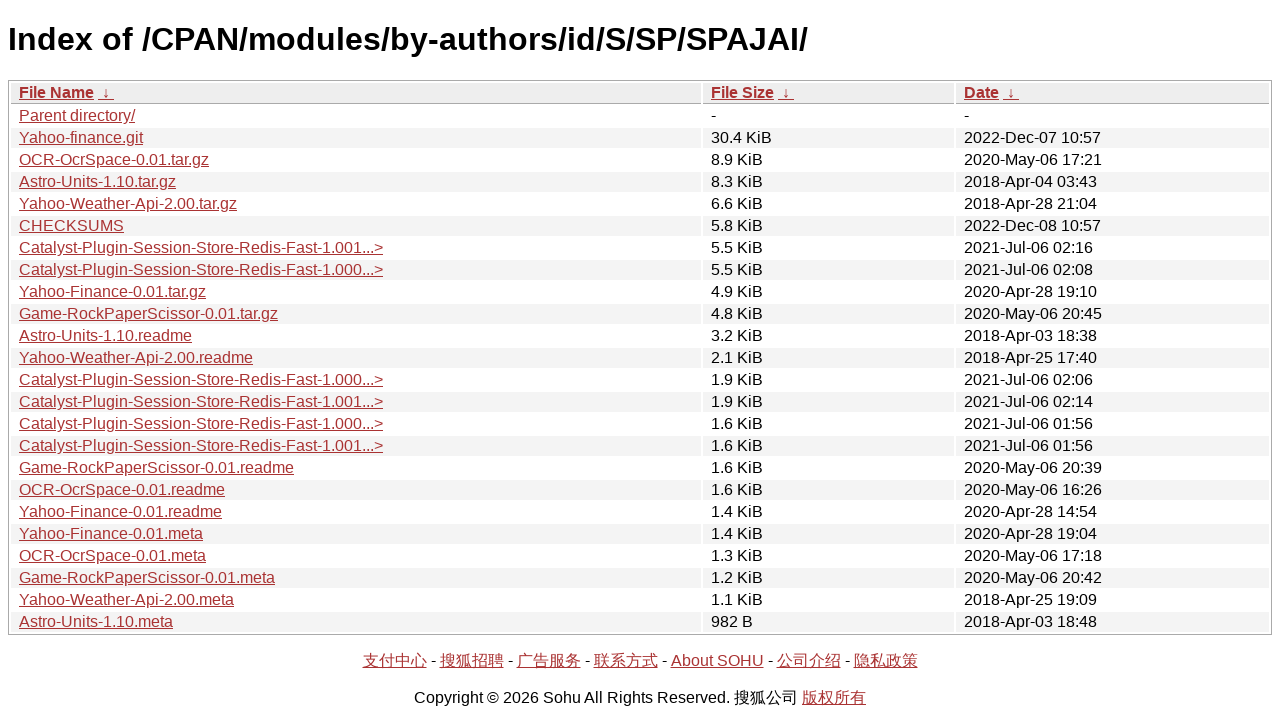

--- FILE ---
content_type: text/html; charset=utf8
request_url: https://mirrors.sohu.com/CPAN/modules/by-authors/id/S/SP/SPAJAI/?C=S&O=D
body_size: 1657
content:
<!DOCTYPE html><html><head><meta http-equiv="content-type" content="text/html; charset=utf-8"><meta name="viewport" content="width=device-width"><style type="text/css">body,html {background:#fff;font-family:"Bitstream Vera Sans","Lucida Grande","Lucida Sans Unicode",Lucidux,Verdana,Lucida,sans-serif;}tr:nth-child(even) {background:#f4f4f4;}th,td {padding:0.1em 0.5em;}th {text-align:left;font-weight:bold;background:#eee;border-bottom:1px solid #aaa;}#list {border:1px solid #aaa;width:100%;}a {color:#a33;}a:hover {color:#e33;}</style>

<title>Index of /CPAN/modules/by-authors/id/S/SP/SPAJAI/</title>
</head><body><h1>Index of /CPAN/modules/by-authors/id/S/SP/SPAJAI/</h1>
<table id="list"><thead><tr><th style="width:55%"><a href="?C=N&amp;O=A">File Name</a>&nbsp;<a href="?C=N&amp;O=D">&nbsp;&darr;&nbsp;</a></th><th style="width:20%"><a href="?C=S&amp;O=A">File Size</a>&nbsp;<a href="?C=S&amp;O=D">&nbsp;&darr;&nbsp;</a></th><th style="width:25%"><a href="?C=M&amp;O=A">Date</a>&nbsp;<a href="?C=M&amp;O=D">&nbsp;&darr;&nbsp;</a></th></tr></thead>
<tbody><tr><td class="link"><a href="../?C=S&amp;O=D">Parent directory/</a></td><td class="size">-</td><td class="date">-</td></tr><tr><td class="link"><a href="Yahoo-finance.git" title="Yahoo-finance.git">Yahoo-finance.git</a></td><td class="size">30.4 KiB</td><td class="date">2022-Dec-07 10:57</td></tr>
<tr><td class="link"><a href="OCR-OcrSpace-0.01.tar.gz" title="OCR-OcrSpace-0.01.tar.gz">OCR-OcrSpace-0.01.tar.gz</a></td><td class="size">8.9 KiB</td><td class="date">2020-May-06 17:21</td></tr>
<tr><td class="link"><a href="Astro-Units-1.10.tar.gz" title="Astro-Units-1.10.tar.gz">Astro-Units-1.10.tar.gz</a></td><td class="size">8.3 KiB</td><td class="date">2018-Apr-04 03:43</td></tr>
<tr><td class="link"><a href="Yahoo-Weather-Api-2.00.tar.gz" title="Yahoo-Weather-Api-2.00.tar.gz">Yahoo-Weather-Api-2.00.tar.gz</a></td><td class="size">6.6 KiB</td><td class="date">2018-Apr-28 21:04</td></tr>
<tr><td class="link"><a href="CHECKSUMS" title="CHECKSUMS">CHECKSUMS</a></td><td class="size">5.8 KiB</td><td class="date">2022-Dec-08 10:57</td></tr>
<tr><td class="link"><a href="Catalyst-Plugin-Session-Store-Redis-Fast-1.001.tar.gz" title="Catalyst-Plugin-Session-Store-Redis-Fast-1.001.tar.gz">Catalyst-Plugin-Session-Store-Redis-Fast-1.001...&gt;</a></td><td class="size">5.5 KiB</td><td class="date">2021-Jul-06 02:16</td></tr>
<tr><td class="link"><a href="Catalyst-Plugin-Session-Store-Redis-Fast-1.000.tar.gz" title="Catalyst-Plugin-Session-Store-Redis-Fast-1.000.tar.gz">Catalyst-Plugin-Session-Store-Redis-Fast-1.000...&gt;</a></td><td class="size">5.5 KiB</td><td class="date">2021-Jul-06 02:08</td></tr>
<tr><td class="link"><a href="Yahoo-Finance-0.01.tar.gz" title="Yahoo-Finance-0.01.tar.gz">Yahoo-Finance-0.01.tar.gz</a></td><td class="size">4.9 KiB</td><td class="date">2020-Apr-28 19:10</td></tr>
<tr><td class="link"><a href="Game-RockPaperScissor-0.01.tar.gz" title="Game-RockPaperScissor-0.01.tar.gz">Game-RockPaperScissor-0.01.tar.gz</a></td><td class="size">4.8 KiB</td><td class="date">2020-May-06 20:45</td></tr>
<tr><td class="link"><a href="Astro-Units-1.10.readme" title="Astro-Units-1.10.readme">Astro-Units-1.10.readme</a></td><td class="size">3.2 KiB</td><td class="date">2018-Apr-03 18:38</td></tr>
<tr><td class="link"><a href="Yahoo-Weather-Api-2.00.readme" title="Yahoo-Weather-Api-2.00.readme">Yahoo-Weather-Api-2.00.readme</a></td><td class="size">2.1 KiB</td><td class="date">2018-Apr-25 17:40</td></tr>
<tr><td class="link"><a href="Catalyst-Plugin-Session-Store-Redis-Fast-1.000.meta" title="Catalyst-Plugin-Session-Store-Redis-Fast-1.000.meta">Catalyst-Plugin-Session-Store-Redis-Fast-1.000...&gt;</a></td><td class="size">1.9 KiB</td><td class="date">2021-Jul-06 02:06</td></tr>
<tr><td class="link"><a href="Catalyst-Plugin-Session-Store-Redis-Fast-1.001.meta" title="Catalyst-Plugin-Session-Store-Redis-Fast-1.001.meta">Catalyst-Plugin-Session-Store-Redis-Fast-1.001...&gt;</a></td><td class="size">1.9 KiB</td><td class="date">2021-Jul-06 02:14</td></tr>
<tr><td class="link"><a href="Catalyst-Plugin-Session-Store-Redis-Fast-1.000.readme" title="Catalyst-Plugin-Session-Store-Redis-Fast-1.000.readme">Catalyst-Plugin-Session-Store-Redis-Fast-1.000...&gt;</a></td><td class="size">1.6 KiB</td><td class="date">2021-Jul-06 01:56</td></tr>
<tr><td class="link"><a href="Catalyst-Plugin-Session-Store-Redis-Fast-1.001.readme" title="Catalyst-Plugin-Session-Store-Redis-Fast-1.001.readme">Catalyst-Plugin-Session-Store-Redis-Fast-1.001...&gt;</a></td><td class="size">1.6 KiB</td><td class="date">2021-Jul-06 01:56</td></tr>
<tr><td class="link"><a href="Game-RockPaperScissor-0.01.readme" title="Game-RockPaperScissor-0.01.readme">Game-RockPaperScissor-0.01.readme</a></td><td class="size">1.6 KiB</td><td class="date">2020-May-06 20:39</td></tr>
<tr><td class="link"><a href="OCR-OcrSpace-0.01.readme" title="OCR-OcrSpace-0.01.readme">OCR-OcrSpace-0.01.readme</a></td><td class="size">1.6 KiB</td><td class="date">2020-May-06 16:26</td></tr>
<tr><td class="link"><a href="Yahoo-Finance-0.01.readme" title="Yahoo-Finance-0.01.readme">Yahoo-Finance-0.01.readme</a></td><td class="size">1.4 KiB</td><td class="date">2020-Apr-28 14:54</td></tr>
<tr><td class="link"><a href="Yahoo-Finance-0.01.meta" title="Yahoo-Finance-0.01.meta">Yahoo-Finance-0.01.meta</a></td><td class="size">1.4 KiB</td><td class="date">2020-Apr-28 19:04</td></tr>
<tr><td class="link"><a href="OCR-OcrSpace-0.01.meta" title="OCR-OcrSpace-0.01.meta">OCR-OcrSpace-0.01.meta</a></td><td class="size">1.3 KiB</td><td class="date">2020-May-06 17:18</td></tr>
<tr><td class="link"><a href="Game-RockPaperScissor-0.01.meta" title="Game-RockPaperScissor-0.01.meta">Game-RockPaperScissor-0.01.meta</a></td><td class="size">1.2 KiB</td><td class="date">2020-May-06 20:42</td></tr>
<tr><td class="link"><a href="Yahoo-Weather-Api-2.00.meta" title="Yahoo-Weather-Api-2.00.meta">Yahoo-Weather-Api-2.00.meta</a></td><td class="size">1.1 KiB</td><td class="date">2018-Apr-25 19:09</td></tr>
<tr><td class="link"><a href="Astro-Units-1.10.meta" title="Astro-Units-1.10.meta">Astro-Units-1.10.meta</a></td><td class="size">982 B</td><td class="date">2018-Apr-03 18:48</td></tr>
</tbody></table><footer>
        <p align=center><a href="http://pay.sohu.com/" target="_blank" rel="nofollow">支付中心</a> - <a href="http://hr.sohu.com/" target="_blank" rel="nofollow">搜狐招聘</a> - <a href="http://ad.sohu.com/" target="_blank" rel="nofollow">广告服务</a> - <a href="//intro.sohu.com/contact" target="_blank" rel="nofollow">联系方式</a> - <a href="http://investors.sohu.com/" target="_blank" rel="nofollow">About SOHU</a> - <a href="//intro.sohu.com" target="_blank" rel="nofollow">公司介绍</a> - <a href="//m.sohu.com/xchannel/TURBd01EQXdNekky" target="_blank" rel="nofollow">隐私政策</a></p>
        <p align=center>Copyright © 2026 Sohu All Rights Reserved. 搜狐公司 <a href="//intro.sohu.com/copyright" target="_blank" rel="nofollow">版权所有</a></p>
</footer>
